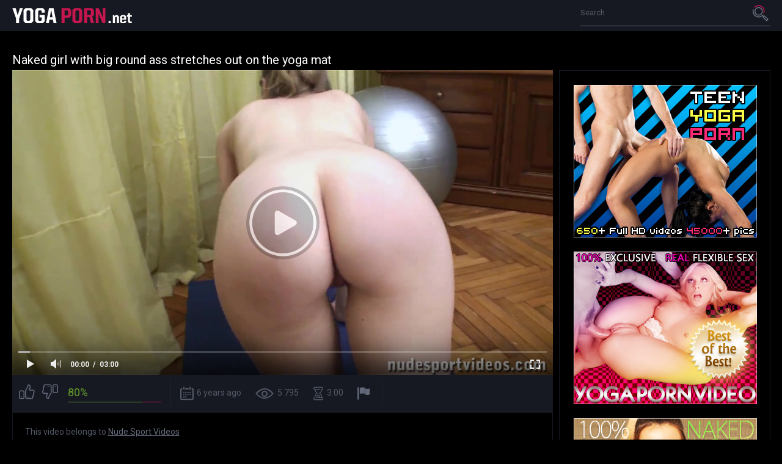

--- FILE ---
content_type: text/html; charset=UTF-8
request_url: https://yogaporn.net/naked-girl-big-round-ass-stretches-yoga-mat/
body_size: 5291
content:
<!DOCTYPE html>
<html lang="en">
<head>
<!-- Global site tag (gtag.js) - Google Analytics -->
<script async src="https://www.googletagmanager.com/gtag/js?id=UA-20285085-1"></script>
<script>
  window.dataLayer = window.dataLayer || [];
  function gtag(){dataLayer.push(arguments);}
  gtag('js', new Date());

  gtag('config', 'UA-20285085-1');
</script>

	<title>Naked girl with big round ass stretches out on the yoga mat</title>
	<meta http-equiv="Content-Type" content="text/html; charset=utf-8"/>
	<meta name="description" content="Posted 2019-02-06 10:32:00 by Nude Sport Videos. Watch Naked girl with big round ass stretches out on the yoga mat. Duration: 3:00 minutes."/>
	<meta name="keywords" content="yoga porn, yoga sex, lesbian yoga, porn, porn video, flexible porn, nude gymnastics, yoga pants, webcam porn, nude yoga, naked yoga, nude yoga videos, nude yoga tube, erotic yoga, nude flexible girls, flexible naked girls">
	<meta name="generator" content="KVS CMS"/>
	<meta name="viewport" content="width=device-width, initial-scale=1.0">
        <link rel="shortcut icon" href="/images/favicon.png">
        <link rel="apple-touch-icon-precomposed" href="/images/apple-touch-icon.png">
			<link href="https://yogaporn.net/static/styles/all-dark.css?v=1.1" rel="stylesheet" type="text/css"/>
		<link href="https://fonts.googleapis.com/css?family=Roboto:300,400,700" rel="stylesheet">

	<script>
		var pageContext = {
									videoId: '7284',						loginUrl: ''
		};
	</script>

				<link href="https://yogaporn.net/naked-girl-big-round-ass-stretches-yoga-mat/" rel="canonical"/>
	
			<meta property="og:title" content="Naked girl with big round ass stretches out on the yoga mat"/>
				<meta property="og:image" content="https://yogaporn.net/contents/videos_screenshots/7000/7284/preview.jpg"/>
		</head>

<body>

<div class="wrapper">
	<header class="header">
		<div class="container">
			<button class="mobile_menu" data-dropdown="mobile"><i class="icon-menu"></i></button>
			<nav class="menu">
				<ul><a href="/" title="Yoga porn"><img src="https://yogaporn.net/static/images/yoga-porn.png" alt="Yoga porn"></a></ul>
			</nav>
			<div class="overcover-menu"></div>
			<div class="search">
				<form id="search_form" action="https://yogaporn.net/search/" method="get" data-action="https://yogaporn.net/search/%QUERY%/">
					<div class="search_field">
						<input name="q" type="text" value="" placeholder="Search">
					</div>
					<div class="search_submit">
						<button type="submit" title="Search">
							<span class="icon-search">
								<span class="path1"></span>
								<span class="path2"></span>
							</span>
						</button>
					</div>
				</form>
			</div>
		</div>
					<div class="drop_cats">
	<div class="container">
					<div class="text_content">
				There is no data in this list.
			</div>
			</div>
</div>
			</header>
	<div class="main">
		<div class="container">
<h1 class="title">Naked girl with big round ass stretches out on the yoga mat</h1>
<div class="media">
	<div class="media_view">
		<div class="player">
			<div class="player-holder">
															<div class="player-wrap" style="width: 100%; height: 0; padding-bottom: 56.349206349206%">
							<div id="kt_player"></div>
						</div>
						<script type="text/javascript" src="https://yogaporn.net/player/kt_player.js?v=5.2.0"></script>
						<script type="text/javascript">
							/* <![CDATA[ */
															function getEmbed(width, height) {
									if (width && height) {
										return '<iframe width="' + width + '" height="' + height + '" src="https://yogaporn.net/embed/7284" frameborder="0" allowfullscreen webkitallowfullscreen mozallowfullscreen oallowfullscreen msallowfullscreen></iframe>';
									}
									return '<iframe width="1280" height="720" src="https://yogaporn.net/embed/7284" frameborder="0" allowfullscreen webkitallowfullscreen mozallowfullscreen oallowfullscreen msallowfullscreen></iframe>';
								}
							
							var flashvars = {
																	video_id: '7284', 																	license_code: '$530891117515028', 																	video_url: 'https://nudeyoga.net/get_file/1/1480c832535be8be507c0cd411b56f81ac2e10b6cf/1000/1250/1250.mp4/', 																	preview_url: 'https://yogaporn.net/contents/videos_screenshots/7000/7284/preview.jpg', 																	skin: 'youtube.css', 																	logo_position: '0,0', 																	logo_anchor: 'topleft', 																	volume: '0.8', 																	preload: 'metadata', 																	hide_controlbar: '1', 																	hide_style: 'fade', 																	player_width: '882', 																	player_height: '497', 																	embed: '1'															};
														var params = {allowfullscreen: 'true', allowscriptaccess: 'always'};
							kt_player('kt_player', 'https://yogaporn.net/player/kt_player.swf?v=5.2.0', '100%', '100%', flashvars, params);
							/* ]]> */
						</script>
												</div>
		</div>
		<div class="media_info">
			<div class="vote rating-container" data-action="rating">
				<div class="vote_buttons">
											<a href="#like" class="rate-like vote_like" title="I like this video" data-video-id="7284" data-vote="5"><i class="icon-like"></i></a>
						<a href="#dislike" class="rate-dislike vote_dislike" title="I don't like this video" data-video-id="7284" data-vote="0"><i class="icon-dislike"></i></a>
									</div>
				<div class="vote_info">
										
					<div class="vote_info_top">
						<div class="vote_info_percent vote_info_percent-good" data-progress="value">80%</div>
						<div class="vote_info_likes voters" data-success="Thank you!" data-error="IP already voted"></div>
					</div>
					<div class="vote_info_bottom">
						<div class="vote_progress">
							<div class="vote_progress_bar" data-progress="style" style="width:80%;"></div>
						</div>
					</div>
				</div>
			</div>
			<ul class="media_values">
				<li><i class="icon-calendar"></i>6 years ago</li>
				<li><i class="icon-view"></i>5 795</li>
				<li><i class="icon-time"></i>3:00</li>
									<li><a href="#flag" data-action="flag" title="Report Video"><i class="icon-flag"></i></a></li>
							</ul>
		</div>
					<div class="media_desc hidden" data-container="flag">
				<div class="tab-content">
					<div class="block-flagging">
						<form method="post" data-form="ajax" data-success-message="Thank you! We appreciate your help.">
							<div class="generic-error field-error"></div>
							<div class="flagging-form">
								<div class="block-radios">
									<div class="button-group">
										<label class="field-label">Report Video:</label>
																					<div class="row">
												<input type="radio" id="flag_inappropriate_video" name="flag_id" value="flag_inappropriate_video" class="radio" >
												<label for="flag_inappropriate_video">Inappropriate</label>
											</div>
																					<div class="row">
												<input type="radio" id="flag_error_video" name="flag_id" value="flag_error_video" class="radio" >
												<label for="flag_error_video">Error (no video, no sound)</label>
											</div>
																					<div class="row">
												<input type="radio" id="flag_copyrighted_video" name="flag_id" value="flag_copyrighted_video" class="radio" >
												<label for="flag_copyrighted_video">Copyrighted material</label>
											</div>
																					<div class="row">
												<input type="radio" id="flag_other_video" name="flag_id" value="flag_other_video" class="radio" checked>
												<label for="flag_other_video">Other</label>
											</div>
																			</div>
								</div>
								<div class="block-textarea">
									<textarea id="flag_message" name="flag_message" rows="3" class="textfield" placeholder="Reason (optional)"></textarea>
								</div>
							</div>
							<input type="hidden" name="action" value="flag"/>
							<input type="hidden" name="video_id" value="7284">
							<input type="submit" class="btn btn-submit" value="Send">
						</form>
					</div>
				</div>
			</div>
				<div class="media_desc">
		<p class="media_description">This video belongs to <a href="https://yogaporn.net/link/nude-sport-videos/" target="_blank"><u>Nude Sport Videos</u></a></p> 
										
<div class="comments block-comments" data-block-id="video_comments_video_comments">
	<div class="comments_title">Comments:</div>
	<div class="comments_form">
					<form method="post" data-form="comments" data-success-message="Thank you! Your comment has been submitted for review.">
				<div class="generic-error field-error">
				</div>
				<div>
					<div class="comments_form_row">
						<input name="anonymous_username" maxlength="30" type="text" class="textfield comments_name" placeholder="Your name">
					</div>
					<div class="comments_form_row">
						<div class="comments_text">
							<textarea class="textfield" id="comment_message" name="comment" placeholder=""></textarea>
							<div class="field-error down"></div>
						</div>
						<button type="submit" class="btn btn-submit">Send</button>
						<input type="hidden" name="action" value="add_comment"/>
						<input type="hidden" name="video_id" value="7284">
					</div>
									</div>
			</form>
			</div>
	<div class="comments_list" data-block="comments" data-block-id="video_comments_video_comments">
	</div>
</div>
		</div>
	</div>
	<div class="media_spot">
		<div class="media_spot_holder">
			<div class="media_spot_box">
	<a href="http://click.revsharecash.com/ct?id=45468&bn=5" rel="nofollow" target="_blank"><img src="/images/yoga-porn-1.jpg" alt="Yoga porn"></a>
</div>
<div class="media_spot_box">
	<a href="https://beeg.com/Yoga?utm_campaign=LUX527883330" rel="nofollow" target="_blank"><img src="/images/yoga-porn-3.jpg" alt="Yoga sex"></a>
</div>
<div class="media_spot_box">
	<a href="http://click.revsharecash.com/ct?id=45468&bn=6256" rel="nofollow" target="_blank"><img src="/images/yoga-porn-4.jpg" alt="Lesbian yoga sex"></a>
</div>
		</div>
	</div>
</div>

<div class="block">
	<div class="related-videos">
	<h2 class="title">More yoga porn videos</h2>
		
<div class="thumbs">
			<div class="thumbs_list " data-items="true">
							<div class="th" data-item-id="11286">
					<a class="thumb" href="https://yogaporn.net/milf-cameltoe-nearly-nude-yoga/" title="Super sexy MILF in cameltoe presents nearly nude yoga"  >
						<span class="thumb_img">
							<img class="" src="https://yogaporn.net/contents/videos_screenshots/11000/11286/288x230/7.jpg" alt="Super sexy MILF in cameltoe presents nearly nude yoga" data-cnt="7" width="288" height="230"/>
							<span class="thumb_label thumb_label-added">
								<i class="icon-calendar"></i>
																<span>5 years ago</span>
							</span>
							<span class="thumb_label thumb_label-viewed">
								<i class="icon-view"></i>
								<span>5 613 </span>
							</span>
							<span class="thumb_label thumb_label-time">
								<i class="icon-time"></i>
								<span>3:00</span>
							</span>
						</span>
						<span class="thumb_info">
							<span class="thumb_title">Super sexy MILF in cameltoe presents nearly nude yoga</span>

																					<span class="thumb_rating thumb_rating-good">84%</span>
						</span>
					</a>
				</div>
							<div class="th" data-item-id="6581">
					<a class="thumb" href="https://yogaporn.net/amateur-nearly-naked-yoga-webcam-video/" title="Amateur nearly naked yoga webcam video"  >
						<span class="thumb_img">
							<img class="" src="https://yogaporn.net/contents/videos_screenshots/6000/6581/288x230/1.jpg" alt="Amateur nearly naked yoga webcam video" data-cnt="5" width="288" height="230"/>
							<span class="thumb_label thumb_label-added">
								<i class="icon-calendar"></i>
																<span>7 years ago</span>
							</span>
							<span class="thumb_label thumb_label-viewed">
								<i class="icon-view"></i>
								<span>2 605 </span>
							</span>
							<span class="thumb_label thumb_label-time">
								<i class="icon-time"></i>
								<span>4:35</span>
							</span>
						</span>
						<span class="thumb_info">
							<span class="thumb_title">Amateur nearly naked yoga webcam video</span>

																					<span class="thumb_rating thumb_rating-bad">0%</span>
						</span>
					</a>
				</div>
							<div class="th" data-item-id="9426">
					<a class="thumb" href="https://yogaporn.net/sexy-fit-babe-alyssia-ken-porn-yoga-video/" title="Sexy fit babe Alyssia Ken's porn yoga video"  >
						<span class="thumb_img">
							<img class="" src="https://yogaporn.net/contents/videos_screenshots/9000/9426/288x230/7.jpg" alt="Sexy fit babe Alyssia Ken's porn yoga video" data-cnt="7" width="288" height="230"/>
							<span class="thumb_label thumb_label-added">
								<i class="icon-calendar"></i>
																<span>6 years ago</span>
							</span>
							<span class="thumb_label thumb_label-viewed">
								<i class="icon-view"></i>
								<span>3 279 </span>
							</span>
							<span class="thumb_label thumb_label-time">
								<i class="icon-time"></i>
								<span>10:41</span>
							</span>
						</span>
						<span class="thumb_info">
							<span class="thumb_title">Sexy fit babe Alyssia Ken's porn yoga video</span>

																					<span class="thumb_rating thumb_rating-good">60%</span>
						</span>
					</a>
				</div>
							<div class="th" data-item-id="6559">
					<a class="thumb" href="https://yogaporn.net/jenna-ross-yoga-porn-video/" title="Jenna Ross yoga porn video"  >
						<span class="thumb_img">
							<img class="" src="https://yogaporn.net/contents/videos_screenshots/6000/6559/288x230/7.jpg" alt="Jenna Ross yoga porn video" data-cnt="7" width="288" height="230"/>
							<span class="thumb_label thumb_label-added">
								<i class="icon-calendar"></i>
																<span>7 years ago</span>
							</span>
							<span class="thumb_label thumb_label-viewed">
								<i class="icon-view"></i>
								<span>5 134 </span>
							</span>
							<span class="thumb_label thumb_label-time">
								<i class="icon-time"></i>
								<span>7:39</span>
							</span>
						</span>
						<span class="thumb_info">
							<span class="thumb_title">Jenna Ross yoga porn video</span>

																					<span class="thumb_rating thumb_rating-good">90%</span>
						</span>
					</a>
				</div>
							<div class="th" data-item-id="7101">
					<a class="thumb" href="https://yogaporn.net/porn-compilation-naked-yoga-sex-videos/" title="Porn compilation of naked yoga sex videos"  >
						<span class="thumb_img">
							<img class="" src="https://yogaporn.net/contents/videos_screenshots/7000/7101/288x230/1.jpg" alt="Porn compilation of naked yoga sex videos" data-cnt="7" width="288" height="230"/>
							<span class="thumb_label thumb_label-added">
								<i class="icon-calendar"></i>
																<span>7 years ago</span>
							</span>
							<span class="thumb_label thumb_label-viewed">
								<i class="icon-view"></i>
								<span>3 057 </span>
							</span>
							<span class="thumb_label thumb_label-time">
								<i class="icon-time"></i>
								<span>1:38</span>
							</span>
						</span>
						<span class="thumb_info">
							<span class="thumb_title">Porn compilation of naked yoga sex videos</span>

																					<span class="thumb_rating thumb_rating-good">100%</span>
						</span>
					</a>
				</div>
							<div class="th" data-item-id="157">
					<a class="thumb" href="https://yogaporn.net/yoga-sex-flexible-nude-ballerina/" title="Yoga sex with flexible nude ballerina"  >
						<span class="thumb_img">
							<img class="" src="https://yogaporn.net/contents/videos_screenshots/0/157/288x230/5.jpg" alt="Yoga sex with flexible nude ballerina" data-cnt="7" width="288" height="230"/>
							<span class="thumb_label thumb_label-added">
								<i class="icon-calendar"></i>
																<span>7 years ago</span>
							</span>
							<span class="thumb_label thumb_label-viewed">
								<i class="icon-view"></i>
								<span>5 225 </span>
							</span>
							<span class="thumb_label thumb_label-time">
								<i class="icon-time"></i>
								<span>12:31</span>
							</span>
						</span>
						<span class="thumb_info">
							<span class="thumb_title">Yoga sex with flexible nude ballerina</span>

																					<span class="thumb_rating thumb_rating-good">72%</span>
						</span>
					</a>
				</div>
							<div class="th" data-item-id="8029">
					<a class="thumb" href="https://yogaporn.net/shaved-pussy-naked-teen-sexy-yoga-floor/" title="Shaved pussy naked teen does sexy yoga on the floor"  >
						<span class="thumb_img">
							<img class="" src="https://yogaporn.net/contents/videos_screenshots/8000/8029/288x230/1.jpg" alt="Shaved pussy naked teen does sexy yoga on the floor" data-cnt="7" width="288" height="230"/>
							<span class="thumb_label thumb_label-added">
								<i class="icon-calendar"></i>
																<span>6 years ago</span>
							</span>
							<span class="thumb_label thumb_label-viewed">
								<i class="icon-view"></i>
								<span>3 521 </span>
							</span>
							<span class="thumb_label thumb_label-time">
								<i class="icon-time"></i>
								<span>2:45</span>
							</span>
						</span>
						<span class="thumb_info">
							<span class="thumb_title">Shaved pussy naked teen does sexy yoga on the floor</span>

																					<span class="thumb_rating thumb_rating-good">100%</span>
						</span>
					</a>
				</div>
							<div class="th" data-item-id="10166">
					<a class="thumb" href="https://yogaporn.net/hairy-teen-naked-yoga-backyard/" title="Hairy teen does naked yoga in the backyard"  >
						<span class="thumb_img">
							<img class="" src="https://yogaporn.net/contents/videos_screenshots/10000/10166/288x230/6.jpg" alt="Hairy teen does naked yoga in the backyard" data-cnt="7" width="288" height="230"/>
							<span class="thumb_label thumb_label-added">
								<i class="icon-calendar"></i>
																<span>6 years ago</span>
							</span>
							<span class="thumb_label thumb_label-viewed">
								<i class="icon-view"></i>
								<span>4 417 </span>
							</span>
							<span class="thumb_label thumb_label-time">
								<i class="icon-time"></i>
								<span>18:53</span>
							</span>
						</span>
						<span class="thumb_info">
							<span class="thumb_title">Hairy teen does naked yoga in the backyard</span>

																					<span class="thumb_rating thumb_rating-good">66%</span>
						</span>
					</a>
				</div>
							<div class="th" data-item-id="1248">
					<a class="thumb" href="https://yogaporn.net/flexible-naked-ballerina-alla-zadornaya/" title="Flexible naked ballerina Alla Zadornaya"  >
						<span class="thumb_img">
							<img class="" src="https://yogaporn.net/contents/videos_screenshots/1000/1248/288x230/5.jpg" alt="Flexible naked ballerina Alla Zadornaya" data-cnt="6" width="288" height="230"/>
							<span class="thumb_label thumb_label-added">
								<i class="icon-calendar"></i>
																<span>7 years ago</span>
							</span>
							<span class="thumb_label thumb_label-viewed">
								<i class="icon-view"></i>
								<span>8 473 </span>
							</span>
							<span class="thumb_label thumb_label-time">
								<i class="icon-time"></i>
								<span>9:04</span>
							</span>
						</span>
						<span class="thumb_info">
							<span class="thumb_title">Flexible naked ballerina Alla Zadornaya</span>

																					<span class="thumb_rating thumb_rating-good">100%</span>
						</span>
					</a>
				</div>
							<div class="th" data-item-id="6083">
					<a class="thumb" href="https://yogaporn.net/naked-blonde-webcam-nude-yoga-session/" title="Naked blonde has webcam nude yoga session"  >
						<span class="thumb_img">
							<img class="" src="https://yogaporn.net/contents/videos_screenshots/6000/6083/288x230/7.jpg" alt="Naked blonde has webcam nude yoga session" data-cnt="7" width="288" height="230"/>
							<span class="thumb_label thumb_label-added">
								<i class="icon-calendar"></i>
																<span>7 years ago</span>
							</span>
							<span class="thumb_label thumb_label-viewed">
								<i class="icon-view"></i>
								<span>3 780 </span>
							</span>
							<span class="thumb_label thumb_label-time">
								<i class="icon-time"></i>
								<span>14:45</span>
							</span>
						</span>
						<span class="thumb_info">
							<span class="thumb_title">Naked blonde has webcam nude yoga session</span>

																					<span class="thumb_rating thumb_rating-good">100%</span>
						</span>
					</a>
				</div>
							<div class="th" data-item-id="7046">
					<a class="thumb" href="https://yogaporn.net/nude-yoga-workout-video/" title="Nude yoga workout video"  >
						<span class="thumb_img">
							<img class="" src="https://yogaporn.net/contents/videos_screenshots/7000/7046/288x230/5.jpg" alt="Nude yoga workout video" data-cnt="7" width="288" height="230"/>
							<span class="thumb_label thumb_label-added">
								<i class="icon-calendar"></i>
																<span>7 years ago</span>
							</span>
							<span class="thumb_label thumb_label-viewed">
								<i class="icon-view"></i>
								<span>2 941 </span>
							</span>
							<span class="thumb_label thumb_label-time">
								<i class="icon-time"></i>
								<span>3:24</span>
							</span>
						</span>
						<span class="thumb_info">
							<span class="thumb_title">Nude yoga workout video</span>

																					<span class="thumb_rating thumb_rating-good">100%</span>
						</span>
					</a>
				</div>
							<div class="th" data-item-id="12388">
					<a class="thumb" href="https://yogaporn.net/nice-ass-big-tits-solo-yoga/" title="Nice ass and big tits girl in solo yoga video"  >
						<span class="thumb_img">
							<img class="" src="https://yogaporn.net/contents/videos_screenshots/12000/12388/288x230/6.jpg" alt="Nice ass and big tits girl in solo yoga video" data-cnt="6" width="288" height="230"/>
							<span class="thumb_label thumb_label-added">
								<i class="icon-calendar"></i>
																<span>4 years ago</span>
							</span>
							<span class="thumb_label thumb_label-viewed">
								<i class="icon-view"></i>
								<span>5 771 </span>
							</span>
							<span class="thumb_label thumb_label-time">
								<i class="icon-time"></i>
								<span>1:06</span>
							</span>
						</span>
						<span class="thumb_info">
							<span class="thumb_title">Nice ass and big tits girl in solo yoga video</span>

																					<span class="thumb_rating thumb_rating-good">55%</span>
						</span>
					</a>
				</div>
							<div class="th" data-item-id="894">
					<a class="thumb" href="https://yogaporn.net/naked-gymnast-super-flexible-yoga-sex/" title="Naked gymnast has super flexible yoga sex"  >
						<span class="thumb_img">
							<img class="" src="https://yogaporn.net/contents/videos_screenshots/0/894/288x230/5.jpg" alt="Naked gymnast has super flexible yoga sex" data-cnt="5" width="288" height="230"/>
							<span class="thumb_label thumb_label-added">
								<i class="icon-calendar"></i>
																<span>7 years ago</span>
							</span>
							<span class="thumb_label thumb_label-viewed">
								<i class="icon-view"></i>
								<span>4 560 </span>
							</span>
							<span class="thumb_label thumb_label-time">
								<i class="icon-time"></i>
								<span>11:19</span>
							</span>
						</span>
						<span class="thumb_info">
							<span class="thumb_title">Naked gymnast has super flexible yoga sex</span>

																					<span class="thumb_rating thumb_rating-good">100%</span>
						</span>
					</a>
				</div>
							<div class="th" data-item-id="11181">
					<a class="thumb" href="https://yogaporn.net/nude-contortionist-naked-gymnastics/" title="Nude contortionist displays naked yoga and hot gymnastics outdoor"  >
						<span class="thumb_img">
							<img class="" src="https://yogaporn.net/contents/videos_screenshots/11000/11181/288x230/6.jpg" alt="Nude contortionist displays naked yoga and hot gymnastics outdoor" data-cnt="7" width="288" height="230"/>
							<span class="thumb_label thumb_label-added">
								<i class="icon-calendar"></i>
																<span>5 years ago</span>
							</span>
							<span class="thumb_label thumb_label-viewed">
								<i class="icon-view"></i>
								<span>5 429 </span>
							</span>
							<span class="thumb_label thumb_label-time">
								<i class="icon-time"></i>
								<span>3:30</span>
							</span>
						</span>
						<span class="thumb_info">
							<span class="thumb_title">Nude contortionist displays naked yoga and hot gymnastics outdoor</span>

																					<span class="thumb_rating thumb_rating-good">87%</span>
						</span>
					</a>
				</div>
							<div class="th" data-item-id="376">
					<a class="thumb" href="https://yogaporn.net/sports-porn-exercises/" title="Sports porn exercises"  >
						<span class="thumb_img">
							<img class="" src="https://yogaporn.net/contents/videos_screenshots/0/376/288x230/7.jpg" alt="Sports porn exercises" data-cnt="7" width="288" height="230"/>
							<span class="thumb_label thumb_label-added">
								<i class="icon-calendar"></i>
																<span>7 years ago</span>
							</span>
							<span class="thumb_label thumb_label-viewed">
								<i class="icon-view"></i>
								<span>3 617 </span>
							</span>
							<span class="thumb_label thumb_label-time">
								<i class="icon-time"></i>
								<span>15:09</span>
							</span>
						</span>
						<span class="thumb_info">
							<span class="thumb_title">Sports porn exercises</span>

																					<span class="thumb_rating thumb_rating-good">75%</span>
						</span>
					</a>
				</div>
							<div class="th" data-item-id="6993">
					<a class="thumb" href="https://yogaporn.net/extreme-yoga-poses-sexiest-flexible-girls/" title="Extreme yoga poses with the sexiest flexible girls"  >
						<span class="thumb_img">
							<img class="" src="https://yogaporn.net/contents/videos_screenshots/6000/6993/288x230/6.jpg" alt="Extreme yoga poses with the sexiest flexible girls" data-cnt="7" width="288" height="230"/>
							<span class="thumb_label thumb_label-added">
								<i class="icon-calendar"></i>
																<span>7 years ago</span>
							</span>
							<span class="thumb_label thumb_label-viewed">
								<i class="icon-view"></i>
								<span>4 718 </span>
							</span>
							<span class="thumb_label thumb_label-time">
								<i class="icon-time"></i>
								<span>2:06</span>
							</span>
						</span>
						<span class="thumb_info">
							<span class="thumb_title">Extreme yoga poses with the sexiest flexible girls</span>

																					<span class="thumb_rating thumb_rating-good">100%</span>
						</span>
					</a>
				</div>
					</div>
		</div></div>
</div>

			</div> 		</div> 		<div class="spot">
			<div class="container">
				<div class="spot_box"><a href="https://beeg.com/LegsJapan?utm_campaign=LUX527883330" rel="nofollow" target="_blank"><img src="/images/yoga-porn-2.jpg" alt="Yoga porn"></a></div>
<div class="spot_box"><a href="http://join.sexflexvideo.com/track/MjgyMC4xLjQ3Ljk1LjAuMC4wLjAuMA" rel="nofollow" target="_blank"><img src="/images/yoga-porn-3.jpg" alt="Yoga sex"></a></div>
<div class="spot_box"><a href="http://click.revsharecash.com/ct?id=45468&bn=5&tracking=77" rel="nofollow" target="_blank"><img src="/images/yoga-porn-4.jpg" alt="Lesbian yoga sex"></a></div>
<div class="spot_box"><a href="https://beeg.com/Yoga?utm_campaign=LUX527883330" rel="nofollow" target="_blank"><img src="/images/yoga-porn-5.jpg" alt="Naked yoga"></a></div>
			</div>
		</div>
		<footer class="footer">
			<div class="footer_logo_holder">
				<a href="https://yogaporn.net/">
											<img src="https://yogaporn.net/static/images/logo.png" alt="Yoga porn videos">
									</a>
			</div>
			<nav class="footer_nav">
				<ul>
					<li><a href="https://yogaporn.net/" class="">Home</a></li>
											<li><a href="https://yogaporn.net/terms/" class="" target="_blank" rel="nofollow">Terms</a></li>
																<li><a href="https://yogaporn.net/dmca/" class="" target="_blank" rel="nofollow">DMCA</a></li>
																<li><a href="https://yogaporn.net/2257/" class="" target="_blank" rel="nofollow">18 U.S.C. 2257</a></li>
									</ul>
			</nav>
			<div class="footer_text">&copy; YogaPorn.net All models on this site were over the age of eighteen (18) years at the time the videos were produced.</div>
		</footer>
	</div>

	<script src="https://yogaporn.net/static/js/vendors.min.js?v=1.1"></script>
	<script src="https://yogaporn.net/static/js/theme.min.js?v=1.1"></script>
</body>
</html>